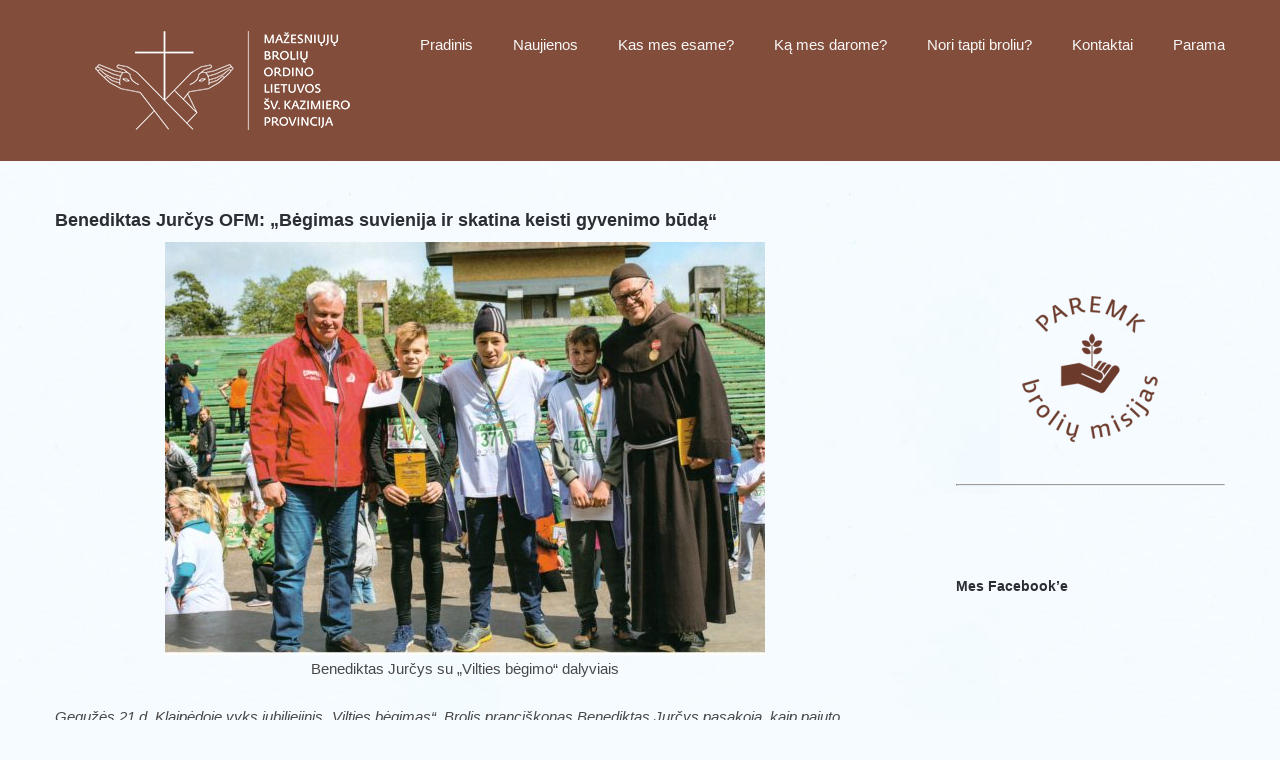

--- FILE ---
content_type: text/html; charset=UTF-8
request_url: http://ofm.lt/2017/04/27/benediktas-jurcys-ofm-begimas-suvienija-ir-skatina-keisti-gyvenimo-buda/
body_size: 19593
content:
<!DOCTYPE html>
<html class="avada-html-layout-wide avada-html-header-position-top" lang="lt-LT" prefix="og: http://ogp.me/ns# fb: http://ogp.me/ns/fb#">
<head>
	<meta http-equiv="X-UA-Compatible" content="IE=edge" />
	<meta http-equiv="Content-Type" content="text/html; charset=utf-8"/>
	<meta name="viewport" content="width=device-width, initial-scale=1" />
	<title>Benediktas Jurčys OFM: „Bėgimas suvienija ir skatina keisti gyvenimo būdą“ &#8211; Mažesniųjų brolių ordinas</title>
<meta name='robots' content='max-image-preview:large' />
	<style>img:is([sizes="auto" i], [sizes^="auto," i]) { contain-intrinsic-size: 3000px 1500px }</style>
	<link rel="alternate" type="application/rss+xml" title="Mažesniųjų brolių ordinas &raquo; Įrašų RSS srautas" href="http://ofm.lt/feed/" />
		
		
		
				
		<meta property="og:title" content="Benediktas Jurčys OFM: „Bėgimas suvienija ir skatina keisti gyvenimo būdą“"/>
		<meta property="og:type" content="article"/>
		<meta property="og:url" content="http://ofm.lt/2017/04/27/benediktas-jurcys-ofm-begimas-suvienija-ir-skatina-keisti-gyvenimo-buda/"/>
		<meta property="og:site_name" content="Mažesniųjų brolių ordinas"/>
		<meta property="og:description" content="Benediktas Jurčys su „Vilties bėgimo“ dalyviais 

Gegužės 21 d. Klaipėdoje vyks jubiliejinis „Vilties bėgimas“. Brolis pranciškonas Benediktas Jurčys pasakoja, kaip pajuto pašaukimą dirbti su onkologiniais ligoniais, kodėl solidarumo renginiui prieš dešimt metų pasirinko būtent bėgimo formą ir kokios šiemet yra „Vilties bėgimo“ naujovės. Registruotis į bėgimą galima puslapyje"/>

									<meta property="og:image" content="http://ofm.lt/wp-content/uploads/2017/04/Benediktas-Jurčys-„Vilties-bėgime“2_102.jpg"/>
							<script type="text/javascript">
/* <![CDATA[ */
window._wpemojiSettings = {"baseUrl":"https:\/\/s.w.org\/images\/core\/emoji\/16.0.1\/72x72\/","ext":".png","svgUrl":"https:\/\/s.w.org\/images\/core\/emoji\/16.0.1\/svg\/","svgExt":".svg","source":{"concatemoji":"http:\/\/ofm.lt\/wp-includes\/js\/wp-emoji-release.min.js"}};
/*! This file is auto-generated */
!function(s,n){var o,i,e;function c(e){try{var t={supportTests:e,timestamp:(new Date).valueOf()};sessionStorage.setItem(o,JSON.stringify(t))}catch(e){}}function p(e,t,n){e.clearRect(0,0,e.canvas.width,e.canvas.height),e.fillText(t,0,0);var t=new Uint32Array(e.getImageData(0,0,e.canvas.width,e.canvas.height).data),a=(e.clearRect(0,0,e.canvas.width,e.canvas.height),e.fillText(n,0,0),new Uint32Array(e.getImageData(0,0,e.canvas.width,e.canvas.height).data));return t.every(function(e,t){return e===a[t]})}function u(e,t){e.clearRect(0,0,e.canvas.width,e.canvas.height),e.fillText(t,0,0);for(var n=e.getImageData(16,16,1,1),a=0;a<n.data.length;a++)if(0!==n.data[a])return!1;return!0}function f(e,t,n,a){switch(t){case"flag":return n(e,"\ud83c\udff3\ufe0f\u200d\u26a7\ufe0f","\ud83c\udff3\ufe0f\u200b\u26a7\ufe0f")?!1:!n(e,"\ud83c\udde8\ud83c\uddf6","\ud83c\udde8\u200b\ud83c\uddf6")&&!n(e,"\ud83c\udff4\udb40\udc67\udb40\udc62\udb40\udc65\udb40\udc6e\udb40\udc67\udb40\udc7f","\ud83c\udff4\u200b\udb40\udc67\u200b\udb40\udc62\u200b\udb40\udc65\u200b\udb40\udc6e\u200b\udb40\udc67\u200b\udb40\udc7f");case"emoji":return!a(e,"\ud83e\udedf")}return!1}function g(e,t,n,a){var r="undefined"!=typeof WorkerGlobalScope&&self instanceof WorkerGlobalScope?new OffscreenCanvas(300,150):s.createElement("canvas"),o=r.getContext("2d",{willReadFrequently:!0}),i=(o.textBaseline="top",o.font="600 32px Arial",{});return e.forEach(function(e){i[e]=t(o,e,n,a)}),i}function t(e){var t=s.createElement("script");t.src=e,t.defer=!0,s.head.appendChild(t)}"undefined"!=typeof Promise&&(o="wpEmojiSettingsSupports",i=["flag","emoji"],n.supports={everything:!0,everythingExceptFlag:!0},e=new Promise(function(e){s.addEventListener("DOMContentLoaded",e,{once:!0})}),new Promise(function(t){var n=function(){try{var e=JSON.parse(sessionStorage.getItem(o));if("object"==typeof e&&"number"==typeof e.timestamp&&(new Date).valueOf()<e.timestamp+604800&&"object"==typeof e.supportTests)return e.supportTests}catch(e){}return null}();if(!n){if("undefined"!=typeof Worker&&"undefined"!=typeof OffscreenCanvas&&"undefined"!=typeof URL&&URL.createObjectURL&&"undefined"!=typeof Blob)try{var e="postMessage("+g.toString()+"("+[JSON.stringify(i),f.toString(),p.toString(),u.toString()].join(",")+"));",a=new Blob([e],{type:"text/javascript"}),r=new Worker(URL.createObjectURL(a),{name:"wpTestEmojiSupports"});return void(r.onmessage=function(e){c(n=e.data),r.terminate(),t(n)})}catch(e){}c(n=g(i,f,p,u))}t(n)}).then(function(e){for(var t in e)n.supports[t]=e[t],n.supports.everything=n.supports.everything&&n.supports[t],"flag"!==t&&(n.supports.everythingExceptFlag=n.supports.everythingExceptFlag&&n.supports[t]);n.supports.everythingExceptFlag=n.supports.everythingExceptFlag&&!n.supports.flag,n.DOMReady=!1,n.readyCallback=function(){n.DOMReady=!0}}).then(function(){return e}).then(function(){var e;n.supports.everything||(n.readyCallback(),(e=n.source||{}).concatemoji?t(e.concatemoji):e.wpemoji&&e.twemoji&&(t(e.twemoji),t(e.wpemoji)))}))}((window,document),window._wpemojiSettings);
/* ]]> */
</script>
<style id='wp-emoji-styles-inline-css' type='text/css'>

	img.wp-smiley, img.emoji {
		display: inline !important;
		border: none !important;
		box-shadow: none !important;
		height: 1em !important;
		width: 1em !important;
		margin: 0 0.07em !important;
		vertical-align: -0.1em !important;
		background: none !important;
		padding: 0 !important;
	}
</style>
<style id='pdfemb-pdf-embedder-viewer-style-inline-css' type='text/css'>
.wp-block-pdfemb-pdf-embedder-viewer{max-width:none}

</style>
<link rel='stylesheet' id='mc4wp-form-themes-css' href='http://ofm.lt/wp-content/plugins/mailchimp-for-wp/assets/css/form-themes.css' type='text/css' media='all' />
<link rel='stylesheet' id='avada-parent-stylesheet-css' href='http://ofm.lt/wp-content/themes/Avada/style.css' type='text/css' media='all' />
<link rel='stylesheet' id='fusion-dynamic-css-css' href='http://ofm.lt/wp-content/uploads/fusion-styles/22917611b793a36527fff6ecccb21f23.min.css' type='text/css' media='all' />
<script type="text/javascript" src="http://ofm.lt/wp-includes/js/jquery/jquery.min.js" id="jquery-core-js"></script>
<script type="text/javascript" src="http://ofm.lt/wp-includes/js/jquery/jquery-migrate.min.js" id="jquery-migrate-js"></script>
<script type="text/javascript" src="http://ofm.lt/wp-content/plugins/revslider/public/assets/js/jquery.themepunch.tools.min.js" id="tp-tools-js"></script>
<script type="text/javascript" src="http://ofm.lt/wp-content/plugins/revslider/public/assets/js/jquery.themepunch.revolution.min.js" id="revmin-js"></script>
<link rel="https://api.w.org/" href="http://ofm.lt/wp-json/" /><link rel="alternate" title="JSON" type="application/json" href="http://ofm.lt/wp-json/wp/v2/posts/19575" /><link rel="EditURI" type="application/rsd+xml" title="RSD" href="http://ofm.lt/xmlrpc.php?rsd" />
<meta name="generator" content="WordPress 6.8.3" />
<link rel="canonical" href="http://ofm.lt/2017/04/27/benediktas-jurcys-ofm-begimas-suvienija-ir-skatina-keisti-gyvenimo-buda/" />
<link rel='shortlink' href='http://ofm.lt/?p=19575' />
<link rel="alternate" title="oEmbed (JSON)" type="application/json+oembed" href="http://ofm.lt/wp-json/oembed/1.0/embed?url=http%3A%2F%2Fofm.lt%2F2017%2F04%2F27%2Fbenediktas-jurcys-ofm-begimas-suvienija-ir-skatina-keisti-gyvenimo-buda%2F" />
<link rel="alternate" title="oEmbed (XML)" type="text/xml+oembed" href="http://ofm.lt/wp-json/oembed/1.0/embed?url=http%3A%2F%2Fofm.lt%2F2017%2F04%2F27%2Fbenediktas-jurcys-ofm-begimas-suvienija-ir-skatina-keisti-gyvenimo-buda%2F&#038;format=xml" />
<style type="text/css" id="css-fb-visibility">@media screen and (max-width: 640px){.fusion-no-small-visibility{display:none !important;}body .sm-text-align-center{text-align:center !important;}body .sm-text-align-left{text-align:left !important;}body .sm-text-align-right{text-align:right !important;}body .sm-flex-align-center{justify-content:center !important;}body .sm-flex-align-flex-start{justify-content:flex-start !important;}body .sm-flex-align-flex-end{justify-content:flex-end !important;}body .sm-mx-auto{margin-left:auto !important;margin-right:auto !important;}body .sm-ml-auto{margin-left:auto !important;}body .sm-mr-auto{margin-right:auto !important;}body .fusion-absolute-position-small{position:absolute;top:auto;width:100%;}.awb-sticky.awb-sticky-small{ position: sticky; top: var(--awb-sticky-offset,0); }}@media screen and (min-width: 641px) and (max-width: 1024px){.fusion-no-medium-visibility{display:none !important;}body .md-text-align-center{text-align:center !important;}body .md-text-align-left{text-align:left !important;}body .md-text-align-right{text-align:right !important;}body .md-flex-align-center{justify-content:center !important;}body .md-flex-align-flex-start{justify-content:flex-start !important;}body .md-flex-align-flex-end{justify-content:flex-end !important;}body .md-mx-auto{margin-left:auto !important;margin-right:auto !important;}body .md-ml-auto{margin-left:auto !important;}body .md-mr-auto{margin-right:auto !important;}body .fusion-absolute-position-medium{position:absolute;top:auto;width:100%;}.awb-sticky.awb-sticky-medium{ position: sticky; top: var(--awb-sticky-offset,0); }}@media screen and (min-width: 1025px){.fusion-no-large-visibility{display:none !important;}body .lg-text-align-center{text-align:center !important;}body .lg-text-align-left{text-align:left !important;}body .lg-text-align-right{text-align:right !important;}body .lg-flex-align-center{justify-content:center !important;}body .lg-flex-align-flex-start{justify-content:flex-start !important;}body .lg-flex-align-flex-end{justify-content:flex-end !important;}body .lg-mx-auto{margin-left:auto !important;margin-right:auto !important;}body .lg-ml-auto{margin-left:auto !important;}body .lg-mr-auto{margin-right:auto !important;}body .fusion-absolute-position-large{position:absolute;top:auto;width:100%;}.awb-sticky.awb-sticky-large{ position: sticky; top: var(--awb-sticky-offset,0); }}</style><meta name="generator" content="Powered by Slider Revolution 5.4.8.1 - responsive, Mobile-Friendly Slider Plugin for WordPress with comfortable drag and drop interface." />
<script type="text/javascript">function setREVStartSize(e){									
						try{ e.c=jQuery(e.c);var i=jQuery(window).width(),t=9999,r=0,n=0,l=0,f=0,s=0,h=0;
							if(e.responsiveLevels&&(jQuery.each(e.responsiveLevels,function(e,f){f>i&&(t=r=f,l=e),i>f&&f>r&&(r=f,n=e)}),t>r&&(l=n)),f=e.gridheight[l]||e.gridheight[0]||e.gridheight,s=e.gridwidth[l]||e.gridwidth[0]||e.gridwidth,h=i/s,h=h>1?1:h,f=Math.round(h*f),"fullscreen"==e.sliderLayout){var u=(e.c.width(),jQuery(window).height());if(void 0!=e.fullScreenOffsetContainer){var c=e.fullScreenOffsetContainer.split(",");if (c) jQuery.each(c,function(e,i){u=jQuery(i).length>0?u-jQuery(i).outerHeight(!0):u}),e.fullScreenOffset.split("%").length>1&&void 0!=e.fullScreenOffset&&e.fullScreenOffset.length>0?u-=jQuery(window).height()*parseInt(e.fullScreenOffset,0)/100:void 0!=e.fullScreenOffset&&e.fullScreenOffset.length>0&&(u-=parseInt(e.fullScreenOffset,0))}f=u}else void 0!=e.minHeight&&f<e.minHeight&&(f=e.minHeight);e.c.closest(".rev_slider_wrapper").css({height:f})					
						}catch(d){console.log("Failure at Presize of Slider:"+d)}						
					};</script>
		<style type="text/css" id="wp-custom-css">
			/*
You can add your own CSS here.

Click the help icon above to learn more.
*/
		</style>
				<script type="text/javascript">
			var doc = document.documentElement;
			doc.setAttribute( 'data-useragent', navigator.userAgent );
		</script>
		
	</head>

<body class="wp-singular post-template-default single single-post postid-19575 single-format-standard wp-theme-Avada wp-child-theme-Avada-Child-Theme has-sidebar fusion-image-hovers fusion-pagination-sizing fusion-button_type-flat fusion-button_span-no fusion-button_gradient-linear avada-image-rollover-circle-yes avada-image-rollover-no fusion-body ltr fusion-sticky-header no-tablet-sticky-header no-mobile-slidingbar avada-has-rev-slider-styles fusion-disable-outline fusion-sub-menu-fade mobile-logo-pos-left layout-wide-mode avada-has-boxed-modal-shadow-none layout-scroll-offset-full avada-has-zero-margin-offset-top fusion-top-header menu-text-align-left mobile-menu-design-modern fusion-hide-pagination-text fusion-header-layout-v1 avada-responsive avada-footer-fx-none avada-menu-highlight-style-bar fusion-search-form-classic fusion-main-menu-search-overlay fusion-avatar-square avada-sticky-shrinkage avada-dropdown-styles avada-blog-layout-medium avada-blog-archive-layout-medium avada-header-shadow-no avada-menu-icon-position-left avada-has-megamenu-shadow avada-has-pagetitle-100-width avada-has-pagetitle-bg-full avada-has-titlebar-hide avada-has-pagination-padding avada-flyout-menu-direction-fade avada-ec-views-v1" data-awb-post-id="19575">
		<a class="skip-link screen-reader-text" href="#content">Skip to content</a>

	<div id="boxed-wrapper">
		
		<div id="wrapper" class="fusion-wrapper">
			<div id="home" style="position:relative;top:-1px;"></div>
							
					
			<header class="fusion-header-wrapper">
				<div class="fusion-header-v1 fusion-logo-alignment fusion-logo-left fusion-sticky-menu- fusion-sticky-logo-1 fusion-mobile-logo-  fusion-mobile-menu-design-modern">
					<div class="fusion-header-sticky-height"></div>
<div class="fusion-header">
	<div class="fusion-row">
					<div class="fusion-logo" data-margin-top="31px" data-margin-bottom="31px" data-margin-left="0px" data-margin-right="0px">
			<a class="fusion-logo-link"  href="http://ofm.lt/" >

						<!-- standard logo -->
			<img src="http://ofm.lt/wp-content/uploads/2016/12/OFM-logo-2-335x99.png" srcset="http://ofm.lt/wp-content/uploads/2016/12/OFM-logo-2-335x99.png 1x, http://ofm.lt/wp-content/uploads/2016/12/OFM-logo-2-RET.png 2x" width="335" height="99" style="max-height:99px;height:auto;" alt="Mažesniųjų brolių ordinas Logo" data-retina_logo_url="http://ofm.lt/wp-content/uploads/2016/12/OFM-logo-2-RET.png" class="fusion-standard-logo" />

			
											<!-- sticky header logo -->
				<img src="http://ofm.lt/wp-content/uploads/2016/12/OFM-Logo-M.png" srcset="http://ofm.lt/wp-content/uploads/2016/12/OFM-Logo-M.png 1x" width="90" height="71" alt="Mažesniųjų brolių ordinas Logo" data-retina_logo_url="" class="fusion-sticky-logo" />
					</a>
		</div>		<nav class="fusion-main-menu" aria-label="Main Menu"><div class="fusion-overlay-search">		<form role="search" class="searchform fusion-search-form  fusion-search-form-classic" method="get" action="http://ofm.lt/">
			<div class="fusion-search-form-content">

				
				<div class="fusion-search-field search-field">
					<label><span class="screen-reader-text">Search for:</span>
													<input type="search" value="" name="s" class="s" placeholder="Search..." required aria-required="true" aria-label="Search..."/>
											</label>
				</div>
				<div class="fusion-search-button search-button">
					<input type="submit" class="fusion-search-submit searchsubmit" aria-label="Search" value="&#xf002;" />
									</div>

				
			</div>


			
		</form>
		<div class="fusion-search-spacer"></div><a href="#" role="button" aria-label="Close Search" class="fusion-close-search"></a></div><ul id="menu-meniu-lt" class="fusion-menu"><li  id="menu-item-18480"  class="menu-item menu-item-type-post_type menu-item-object-page menu-item-home menu-item-18480"  data-item-id="18480"><a  href="http://ofm.lt/" class="fusion-bar-highlight"><span class="menu-text">Pradinis</span></a></li><li  id="menu-item-18481"  class="menu-item menu-item-type-post_type menu-item-object-page current_page_parent menu-item-18481"  data-item-id="18481"><a  href="http://ofm.lt/naujienos/" class="fusion-bar-highlight"><span class="menu-text">Naujienos</span></a></li><li  id="menu-item-18992"  class="menu-item menu-item-type-custom menu-item-object-custom menu-item-has-children menu-item-18992 fusion-dropdown-menu"  data-item-id="18992"><a  href="#" class="fusion-bar-highlight"><span class="menu-text">Kas mes esame?</span></a><ul class="sub-menu"><li  id="menu-item-18983"  class="menu-item menu-item-type-post_type menu-item-object-page menu-item-18983 fusion-dropdown-submenu" ><a  href="http://ofm.lt/kas-mes-esame/ordinas-meniu/" class="fusion-bar-highlight"><span>Ordinas</span></a></li><li  id="menu-item-18990"  class="menu-item menu-item-type-post_type menu-item-object-page menu-item-18990 fusion-dropdown-submenu" ><a  href="http://ofm.lt/kas-mes-esame/provincija-meniu/" class="fusion-bar-highlight"><span>Provincija</span></a></li><li  id="menu-item-18909"  class="menu-item menu-item-type-post_type menu-item-object-page menu-item-18909 fusion-dropdown-submenu" ><a  href="http://ofm.lt/kas-mes-esame/brolijos/" class="fusion-bar-highlight"><span>Brolijos</span></a></li><li  id="menu-item-19162"  class="menu-item menu-item-type-post_type menu-item-object-page menu-item-19162 fusion-dropdown-submenu" ><a  href="http://ofm.lt/kas-mes-esame/pranciskonai-vyskupai/" class="fusion-bar-highlight"><span>Pranciškonai vyskupai</span></a></li><li  id="menu-item-18941"  class="menu-item menu-item-type-post_type menu-item-object-page menu-item-18941 fusion-dropdown-submenu" ><a  href="http://ofm.lt/kas-mes-esame/pranciskoniskoji-seima/" class="fusion-bar-highlight"><span>Pranciškoniškoji šeima</span></a></li><li  id="menu-item-18774"  class="menu-item menu-item-type-post_type menu-item-object-page menu-item-18774 fusion-dropdown-submenu" ><a  href="http://ofm.lt/kas-mes-esame/dvasingumas/" class="fusion-bar-highlight"><span>Dvasingumas</span></a></li></ul></li><li  id="menu-item-18009"  class="menu-item menu-item-type-post_type menu-item-object-page menu-item-18009"  data-item-id="18009"><a  href="http://ofm.lt/ka-mes-darome/" class="fusion-bar-highlight"><span class="menu-text">Ką mes darome?</span></a></li><li  id="menu-item-18482"  class="menu-item menu-item-type-post_type menu-item-object-page menu-item-18482"  data-item-id="18482"><a  href="http://ofm.lt/nori-tapti-broliu/" class="fusion-bar-highlight"><span class="menu-text">Nori tapti broliu?</span></a></li><li  id="menu-item-18008"  class="menu-item menu-item-type-post_type menu-item-object-page menu-item-18008"  data-item-id="18008"><a  href="http://ofm.lt/kontaktai/" class="fusion-bar-highlight"><span class="menu-text">Kontaktai</span></a></li><li  id="menu-item-22885"  class="menu-item menu-item-type-post_type menu-item-object-page menu-item-22885"  data-item-id="22885"><a  href="http://ofm.lt/parama-2/" class="fusion-bar-highlight"><span class="menu-text">Parama</span></a></li></ul></nav>	<div class="fusion-mobile-menu-icons">
							<a href="#" class="fusion-icon awb-icon-bars" aria-label="Toggle mobile menu" aria-expanded="false"></a>
		
		
		
			</div>

<nav class="fusion-mobile-nav-holder fusion-mobile-menu-text-align-left" aria-label="Main Menu Mobile"></nav>

					</div>
</div>
				</div>
				<div class="fusion-clearfix"></div>
			</header>
								
							<div id="sliders-container" class="fusion-slider-visibility">
					</div>
				
					
							
			
						<main id="main" class="clearfix ">
				<div class="fusion-row" style="">

<section id="content" style="float: left;">
	
					<article id="post-19575" class="post post-19575 type-post status-publish format-standard has-post-thumbnail hentry category-naujienos">
																		<h1 class="entry-title fusion-post-title">Benediktas Jurčys OFM: „Bėgimas suvienija ir skatina keisti gyvenimo būdą“</h1>							
									
						<div class="post-content">
				<div id="attachment_19576" style="width: 610px" class="wp-caption aligncenter"><img fetchpriority="high" decoding="async" aria-describedby="caption-attachment-19576" class="wp-image-19576" src="http://ofm.lt/wp-content/uploads/2017/04/Benediktas-Jurčys-„Vilties-bėgime“2_102-300x207.jpg" alt="" width="600" height="413" srcset="http://ofm.lt/wp-content/uploads/2017/04/Benediktas-Jurčys-„Vilties-bėgime“2_102-200x138.jpg 200w, http://ofm.lt/wp-content/uploads/2017/04/Benediktas-Jurčys-„Vilties-bėgime“2_102-300x207.jpg 300w, http://ofm.lt/wp-content/uploads/2017/04/Benediktas-Jurčys-„Vilties-bėgime“2_102-400x275.jpg 400w, http://ofm.lt/wp-content/uploads/2017/04/Benediktas-Jurčys-„Vilties-bėgime“2_102-600x413.jpg 600w, http://ofm.lt/wp-content/uploads/2017/04/Benediktas-Jurčys-„Vilties-bėgime“2_102-768x529.jpg 768w, http://ofm.lt/wp-content/uploads/2017/04/Benediktas-Jurčys-„Vilties-bėgime“2_102-800x551.jpg 800w, http://ofm.lt/wp-content/uploads/2017/04/Benediktas-Jurčys-„Vilties-bėgime“2_102-1024x705.jpg 1024w, http://ofm.lt/wp-content/uploads/2017/04/Benediktas-Jurčys-„Vilties-bėgime“2_102-1200x826.jpg 1200w" sizes="(max-width: 600px) 100vw, 600px" /><p id="caption-attachment-19576" class="wp-caption-text">Benediktas Jurčys su „Vilties bėgimo“ dalyviais</p></div>
<p><em>Gegužės 21 d. Klaipėdoje vyks jubiliejinis „Vilties bėgimas“. Brolis pranciškonas Benediktas Jurčys pasakoja, kaip pajuto pašaukimą dirbti su onkologiniais ligoniais, kodėl solidarumo renginiui prieš dešimt metų pasirinko būtent bėgimo formą ir kokios šiemet yra „Vilties bėgimo“ naujovės. Registruotis į bėgimą galima puslapyje www.viltiesbegimas.lt. </em></p>
<p><strong>Šiemet jau dešimtą kartą vyks „Vilties bėgimas“, skirtas parodyti solidarumą su onkologiniais ligoniais ir paremti Šv. Pranciškaus onkologijos centrą. Tačiau, regis, sąlytį su šią ligą kenčiančiais žmonėmis turėjote dar seminarijos laikais? Kaip pajutote pašaukimą rūpintis būtent onkologine liga sergančiais žmonėmis?</strong></p>
<p>Turėčiau mintimis sugrįžti į laikus, kai dar buvau moksleivis Klaipėdoje. Mano teta dirbo onkologijos dispanseryje, kuriame dažnai lankydavausi, nes labai mylėjau mamos seserį. Kartą mano teta, lyg norėdama pasigirti, savo draugėms pasakė: „Jis bus geras gydytojas.“ O viena iš ten esančių slaugių į mane pažiūrėjo ir atsakė: „Geriau jis tebūna geras kunigas, taip labiau mums padės.“ Šis sakinys giliai įstrigo į mano širdį.</p>
<p>Atrasti drąsos dirbti su onkologiniais ligoniais padėjo ir misionierystės patirtis vidurinėje Azijoje. Tuo metu Afganistane vyko karas, ir praktiškai kiekvieną savaitę, o kartais net po du ar tris kartus per savaitę nueidavau į ligoninę aplankyti karo lauke sužeistų kareivių. Karas skaudžiai juos nubaudė ne vien žaizdomis, bet kai kuriems buvo net nukirstos rankos, kad daugiau niekada nepakeltų ginklo. Pamenu, kaip pradžioje man buvo sunku įveikti tą barjerą. Tuometinės ligoninės nė iš tolo nepriminė dabartinių gydymo įstaigų. Ten įeidavau kaip į kapo rūsį – kraujas, smarvė. Tad pradėdamas dirbti su onkologiniais ligoniais jau buvau gerokai drąsesnis.</p>
<p>Kadangi jaunystėje studijavau tiksliuosius mokslus – fiziką, matematiką – vieną vakarą pasiėmiau popieriaus lapą ir ėmiau žymėtis Statistikos departamento nurodomą ligų statistiką. Sergančiųjų širdies ir kraujagyslių ligomis – daugiau nei 100 tūkstančių. Onkologinių ligonių – daugiau nei 100 tūkstančių. Sergančiųjų cukriniu diabetu – apie 60 tūkstančių. Viską sudėjęs pradėjau šaukti iš sielvarto ir supratau, kad turiu pašvęsti savo gyvenimą onkologiniams ligoniams ir jų artimiesiems. Pradžioje ne visi mane palaikė ir suprato, bet aš tikėjau šia misija ir dabar matau, kad šiandien mūsų darbas su onkologiniais ligoniais yra naujoji evangelizacija. Tai yra naujas būdas skelbti Evangeliją.</p>
<p>Šiuo metu jau esame užmetę didelį tinklą, ir labai daug žmonių per tą ligą sugrįžta prie Dievo. Ligos pradžioje jie keikė Dievą, kodėl būtent juos ištiko ši bėda, o dabar, po keleto metų sunkios dvasinės kelionės, žmonės jau dėkoja Dievui, kad susirgo šia liga ir per ją pamatė naujas gyvenimo prasmes.</p>
<p><strong><img decoding="async" class="wp-image-19577 aligncenter" src="http://ofm.lt/wp-content/uploads/2017/04/Benediktas-Jurčys-„Vilties-bėgime“_22-300x241.jpg" alt="" width="600" height="481" srcset="http://ofm.lt/wp-content/uploads/2017/04/Benediktas-Jurčys-„Vilties-bėgime“_22-177x142.jpg 177w, http://ofm.lt/wp-content/uploads/2017/04/Benediktas-Jurčys-„Vilties-bėgime“_22-200x160.jpg 200w, http://ofm.lt/wp-content/uploads/2017/04/Benediktas-Jurčys-„Vilties-bėgime“_22-300x241.jpg 300w, http://ofm.lt/wp-content/uploads/2017/04/Benediktas-Jurčys-„Vilties-bėgime“_22-400x321.jpg 400w, http://ofm.lt/wp-content/uploads/2017/04/Benediktas-Jurčys-„Vilties-bėgime“_22-600x481.jpg 600w, http://ofm.lt/wp-content/uploads/2017/04/Benediktas-Jurčys-„Vilties-bėgime“_22-768x616.jpg 768w, http://ofm.lt/wp-content/uploads/2017/04/Benediktas-Jurčys-„Vilties-bėgime“_22-800x642.jpg 800w, http://ofm.lt/wp-content/uploads/2017/04/Benediktas-Jurčys-„Vilties-bėgime“_22-1024x821.jpg 1024w, http://ofm.lt/wp-content/uploads/2017/04/Benediktas-Jurčys-„Vilties-bėgime“_22-1200x963.jpg 1200w" sizes="(max-width: 600px) 100vw, 600px" /></strong></p>
<p><strong>Susidūrę su sunkia liga, žmonės pradeda kelti egzistencinius klausimus, išbandomas ir santykis su Dievu. Ką atsakote žmonėms apie ligos prasmę ir kodėl Viešpats vienus ligonius išgydo, o kitus pasišaukia į amžinybę?</strong></p>
<p>Dažnai mes patys išprovokuojame ligą. Kalbant apie onkologinius susirgimus, per dvidešimt metų įsitikinau, kad tai yra vienintelė liga, kurią galima atitolinti ar net išvengti, jeigu gyvensime padorų, teisingą ir sveiką gyvenimą.</p>
<p>Pirmiausia turime įsivertinti tarpasmeninius santykius – apmąstyti savo santykį su Dievu, su savimi pačiu, su kitais žmonėmis ir su kūrinija. Tai yra keturios esminės žmogaus santykių kryptys. Daugelio ligonių šie keturi santykiai yra sutrikę, susilpnėję. Vertindami santykius su Dievu, savimi ar kitais žmonėmis, ligoniai dažnai duoda labai silpną balą.</p>
<p>Tiesa, kad suserga ir tikintys, ir netikintys Dievą žmonės. Tačiau įsigilinus išsamiau ir pradėjus save analizuoti iš esmės išryškėja, kad žmogus turi daug psichologinių problemų.</p>
<p><strong>Žinia apie onkologinę ligą susargdina ne tik patį žmogų, bet ir jo artimuosius, nežinančius, kaip elgtis ir palaikyti mylimą žmogų. Ką galėtumėte jiems patarti iš ilgametės darbo su ligoniais ir jų artimaisiais patirties?</strong></p>
<p>Visur reikalingas nuoširdumas. Negalima apsimetinėti, lyg nieko nebūtų įvykę, reikia priimti realybę ir padėti artimam žmogui. O kaip padėti, jau priklauso nuo kiekvieno individualaus atvejo. Nėra jokios universalios formulės, bet svarbiausia nepalikti žmogaus vieno. Dabar tarpasmeniniai santykiai yra tokie pašliję, kad kartais žmona net vengia pasakyti vyrui apie nustatytą ligą bijodama, kad vyras ją paliks.</p>
<p>Padariniai yra žiaurūs, nes, susirgus vienam žmogui, suserga ir artimieji, visa giminė. Įsivaizduokite, jeigu Lietuvoje apie 120 tūkst. žmonių yra onkologinės ligos įskaitoje, tai reiškia, kad kenčia 120 tūkst. šeimų. Turime ieškoti metodologijų ir priemonių, kaip jiems padėti. Dėl to ir ėmėmės statyti Šv. Pranciškaus onkologijos centrą, ir kasmet keli tūkstančiai žmonių gauna psichologinę bei dvasinę pagalbą ir grįžta į gyvenimą sveiki su gerais prisiminimais ir padėka Dievui.</p>
<p><strong>Paprastai katalikiškos organizacijos ir judėjimai organizuoja rekolekcijas, stovyklas, konferencijas, o kunigai teikia Ligonių sakramentą ir aukoja šv. Mišias. Jūs tuo tarpu pasirinkote netradicinę renginio formą – bėgimą. Kodėl solidarumo renginiui buvo pasirinkta būtent ši forma?</strong></p>
<p>Pirmą kartą panašų bėgimą pamačiau Jungtinėse Amerikos Valstijose. Ten vyko Niujorko maratonas, kuriame dalyvavo apie 100 tūkst. bėgikų. Sužinojau, kad jie aukoja didžiulius pinigus dalyvio mokesčiui (nuo poros šimtų iki poros tūkstančių dolerių), kurie vėliau skiriami nevyriausybinių organizacijų vykdomai karitatyvinei veiklai paremti.</p>
<p>Tada pagalvojau, kad mums taip pat reikia pasirinkti bėgimą, nes, norint būti sveikam, reikia sportuoti. Pavyzdžiui, jeigu pakviečiu žmogų dalyvauti bėgime, įveikti 10 km distanciją, tai jis stengsis kiekvieną savaitę po du ar tris kartus pabėgioti, nustos vartoti alkoholį, rūkyti, pradės reguliuoti mitybą. Trumpai tariant, bėgimas padeda reorganizuoti paties žmogaus gyvenimą.</p>
<p>Kai matau bėgančius tūkstančius žmonių, žinau, kad jie visi tvarko savo gyvenimo būdą. Jau nuo pat pirmojo „Vilties bėgimo“ atsisakėme alkoholio kompanijų reklamų, po šventės nesimėto jokie alaus ar kitų svaigiųjų gėrimų buteliai. Jau dešimt metų visi „Vilties renginiai“ skatina sveiką gyvenimo būdą ir vyksta be jokio alkoholio. Tad bėgimas sutelkia labai daug žmonių ir skatina sveiką gyvenseną. „Vilties bėgime“ kiekvienas žmogus gali pasirinkti distanciją pagal savo pajėgumą.</p>
<p><strong>Viskas prasidėjo nuo „Vilties bėgimo“, o dabar išaugo į daugelį „Vilties miesto“ renginių. Papasakokite, kaip prie vilties iniciatyvų prisijungė kitos organizacijos bei kitų negalių turintys žmonės.</strong></p>
<p>Kadangi Klaipėdoje „Vilties bėgimas“ jau yra reitinguojamas kaip trečias pagal populiarumą miesto renginys, žmonės iš įvairių organizacijų pradėjo prašyti padėti jiems suorganizuoti šventę. Taip ėmė daugėti „Vilties renginių“. Šie renginiai tampa proga kalbėti, pavyzdžiui, apie autistų vaikų gyvenimo prasmę. Kodėl jie atsiranda, kodėl mes turime jais rūpintis? Buvo laikai, kai sovietai ir naciai juos naikindavo „valydami“ visuomenę. Aš organizuoju renginį „Vilties žvilgsniu“ ne tiek dėl pačių vaikų autistų, kiek dėl sveikosios visuomenės dalies. Noriu, kad ta sveikoji visuomenės dalis suprastų, jog ji taip pat serga, o tie vaikai padeda jiems sveikti, kelti klausimus, kodėl aš negaliu jų priimti, nepajėgiu jų apkabinti, kodėl niekinamai žvelgiu į juos. Noriu padėti sveikiesiems priimti kitokius žmones, turinčius judėjimo negalią ir kitų sutrikimų.</p>
<p>Pavyzdžiui, mūsų bičiulis Augustas Navickas, turintis judėjimo negalią, neseniai dalyvavo parolimpinėse žaidynėse. Mes juo didžiuojamės ir norime padrąsinti jo likimo brolius, kurie taip pat sėdi vežimėlyje ir dar nedrįsta išeiti į viešumą. Pastatėme teniso kortus ir įsigijome vežimėlius, kad judėjimo negalią turintys žmonės galėtų sportuoti, žaisti lauko tenisą. Užuot sėdėję prie televizoriaus, dabar jie treniruojasi, bendrauja.</p>
<p><strong>Ar šiemet „Vilties bėgime“ bus kokių nors naujovių ar ypatingų svečių?</strong></p>
<p>Pagrindinė šių metų naujovė yra „Vilties maratono“ distancija. Bėgikai startuos nuo Palangos bažnyčios ir bėgs į Klaipėdą. Džiaugiuosi, kad šią ilgąją maratono trasą bėgs ir mūsų brolis pranciškonas Evaldas Darulis. „Vilties bėgime“ dalyvaus svečių iš Italijos ir Prancūzijos. Nors Lietuvoje gyventojų nuolat mažėja, „Vilties bėgimo“ dalyvių skaičius kasmet auga.</p>
<p><strong>Birželio mėnesį Toronte jau penktą kartą vyks alternatyvus „Vilties bėgimas“. Ar ši solidarumo iniciatyva ir toliau auga už Lietuvos ribų?</strong></p>
<p>Labai džiaugiuosi Toronto „Vilties bėgimu“ ir puikia jo organizatorių komanda su broliu pranciškonu Kazimieru Kasparavičiumi priešakyje. Žinau, kad šiemet „Vilties bėgimas“ taip pat vyks Ciuriche, kur susibūrė išeivijos lietuvių bendruomenė. „Vilties bėgimas“ taip pat yra vykęs Australijoje, Anglijoje. Juk onkologine liga suserga ne vien Lietuvoje, bet ir užsienyje gyvenantys lietuviai. Dalis jų atvyksta į Šv. Pranciškaus onkologijos centrą ir gauna čia dvasinę bei psichoterapinę pagalbą.<em> </em></p>
<p><em>Parengė Monika Midverytė OFS</em></p>
							</div>

												<span class="vcard rich-snippet-hidden"><span class="fn"><a href="http://ofm.lt/author/ofm-lt/" title="Autorius: OFM.LT" rel="author">OFM.LT</a></span></span><span class="updated rich-snippet-hidden">2017-04-28T08:16:40+02:00</span>																								<section class="related-posts single-related-posts">
					<div class="fusion-title fusion-title-size-two sep-single sep-solid" style="margin-top:0px;margin-bottom:30px;">
					<h2 class="title-heading-left" style="margin:0;">
						Related Posts					</h2>
					<span class="awb-title-spacer"></span>
					<div class="title-sep-container">
						<div class="title-sep sep-single sep-solid"></div>
					</div>
				</div>
				
	
	
	
					<div class="awb-carousel awb-swiper awb-swiper-carousel fusion-carousel-title-below-image" data-imagesize="fixed" data-metacontent="yes" data-autoplay="yes" data-touchscroll="no" data-columns="2" data-itemmargin="20px" data-itemwidth="180" data-scrollitems="1">
		<div class="swiper-wrapper">
																		<div class="swiper-slide">
					<div class="fusion-carousel-item-wrapper">
						<div  class="fusion-image-wrapper fusion-image-size-fixed" aria-haspopup="true">
							<a href="http://ofm.lt/2026/01/20/2026-ieji-sv-pranciskaus-asyziecio-tranzito-800-metu-jubiliejaus-minejimo-metai/" aria-label="2026 &#8211; ieji Šv. Pranciškaus Asyžiečio Tranzito 800 metų jubiliejaus minėjimo metai">
								<img src="http://ofm.lt/wp-content/uploads/2026/01/tranzitb-500x383.jpg" srcset="http://ofm.lt/wp-content/uploads/2026/01/tranzitb-500x383.jpg 1x, http://ofm.lt/wp-content/uploads/2026/01/tranzitb-500x383@2x.jpg 2x" width="500" height="383" alt="2026 &#8211; ieji Šv. Pranciškaus Asyžiečio Tranzito 800 metų jubiliejaus minėjimo metai" />
				</a>
							</div>
																				<h4 class="fusion-carousel-title">
								<a class="fusion-related-posts-title-link" href="http://ofm.lt/2026/01/20/2026-ieji-sv-pranciskaus-asyziecio-tranzito-800-metu-jubiliejaus-minejimo-metai/" target="_self" title="2026 &#8211; ieji Šv. Pranciškaus Asyžiečio Tranzito 800 metų jubiliejaus minėjimo metai">2026 &#8211; ieji Šv. Pranciškaus Asyžiečio Tranzito 800 metų jubiliejaus minėjimo metai</a>
							</h4>

							<div class="fusion-carousel-meta">
								
								<span class="fusion-date">20 sausio, 2026</span>

															</div><!-- fusion-carousel-meta -->
											</div><!-- fusion-carousel-item-wrapper -->
				</div>
															<div class="swiper-slide">
					<div class="fusion-carousel-item-wrapper">
						<div  class="fusion-image-wrapper fusion-image-size-fixed" aria-haspopup="true">
							<a href="http://ofm.lt/2026/01/20/sv-pranciskaus-asyziecio-relikviju-pagerbimas-2026-m/" aria-label="Šv. Pranciškaus Asyžiečio relikvijų pagerbimas 2026 m.">
								<img src="http://ofm.lt/wp-content/uploads/2026/01/pranca-500x383.jpg" srcset="http://ofm.lt/wp-content/uploads/2026/01/pranca-500x383.jpg 1x, http://ofm.lt/wp-content/uploads/2026/01/pranca-500x383@2x.jpg 2x" width="500" height="383" alt="Šv. Pranciškaus Asyžiečio relikvijų pagerbimas 2026 m." />
				</a>
							</div>
																				<h4 class="fusion-carousel-title">
								<a class="fusion-related-posts-title-link" href="http://ofm.lt/2026/01/20/sv-pranciskaus-asyziecio-relikviju-pagerbimas-2026-m/" target="_self" title="Šv. Pranciškaus Asyžiečio relikvijų pagerbimas 2026 m.">Šv. Pranciškaus Asyžiečio relikvijų pagerbimas 2026 m.</a>
							</h4>

							<div class="fusion-carousel-meta">
								
								<span class="fusion-date">20 sausio, 2026</span>

															</div><!-- fusion-carousel-meta -->
											</div><!-- fusion-carousel-item-wrapper -->
				</div>
															<div class="swiper-slide">
					<div class="fusion-carousel-item-wrapper">
						<div  class="fusion-image-wrapper fusion-image-size-fixed" aria-haspopup="true">
							<a href="http://ofm.lt/2026/01/20/ofs-lt-naujienos-kvieciame-klausytis-radijo-laidos-porciunkule-3/" aria-label="OFS LT naujienos: kviečiame klausytis radijo laidos &#8222;Porciunkulė&#8221;">
								<img src="http://ofm.lt/wp-content/uploads/2026/01/porc-500x383.jpg" srcset="http://ofm.lt/wp-content/uploads/2026/01/porc-500x383.jpg 1x, http://ofm.lt/wp-content/uploads/2026/01/porc-500x383@2x.jpg 2x" width="500" height="383" alt="OFS LT naujienos: kviečiame klausytis radijo laidos &#8222;Porciunkulė&#8221;" />
				</a>
							</div>
																				<h4 class="fusion-carousel-title">
								<a class="fusion-related-posts-title-link" href="http://ofm.lt/2026/01/20/ofs-lt-naujienos-kvieciame-klausytis-radijo-laidos-porciunkule-3/" target="_self" title="OFS LT naujienos: kviečiame klausytis radijo laidos &#8222;Porciunkulė&#8221;">OFS LT naujienos: kviečiame klausytis radijo laidos &#8222;Porciunkulė&#8221;</a>
							</h4>

							<div class="fusion-carousel-meta">
								
								<span class="fusion-date">20 sausio, 2026</span>

															</div><!-- fusion-carousel-meta -->
											</div><!-- fusion-carousel-item-wrapper -->
				</div>
															<div class="swiper-slide">
					<div class="fusion-carousel-item-wrapper">
						<div  class="fusion-image-wrapper fusion-image-size-fixed" aria-haspopup="true">
							<a href="http://ofm.lt/2026/01/20/bernardinu-baznycioje-atverta-sv-kristoforo-freska/" aria-label="Bernardinų bažnyčioje atverta Šv. Kristoforo freska">
								<img src="http://ofm.lt/wp-content/uploads/2026/01/freskaf-500x383.jpg" srcset="http://ofm.lt/wp-content/uploads/2026/01/freskaf-500x383.jpg 1x, http://ofm.lt/wp-content/uploads/2026/01/freskaf-500x383@2x.jpg 2x" width="500" height="383" alt="Bernardinų bažnyčioje atverta Šv. Kristoforo freska" />
				</a>
							</div>
																				<h4 class="fusion-carousel-title">
								<a class="fusion-related-posts-title-link" href="http://ofm.lt/2026/01/20/bernardinu-baznycioje-atverta-sv-kristoforo-freska/" target="_self" title="Bernardinų bažnyčioje atverta Šv. Kristoforo freska">Bernardinų bažnyčioje atverta Šv. Kristoforo freska</a>
							</h4>

							<div class="fusion-carousel-meta">
								
								<span class="fusion-date">20 sausio, 2026</span>

															</div><!-- fusion-carousel-meta -->
											</div><!-- fusion-carousel-item-wrapper -->
				</div>
															<div class="swiper-slide">
					<div class="fusion-carousel-item-wrapper">
						<div  class="fusion-image-wrapper fusion-image-size-fixed" aria-haspopup="true">
							<a href="http://ofm.lt/2025/12/30/ofs-lt-naujienos-kvieciame-klausytis-radijo-laidos-porciunkule-2/" aria-label="OFS LT naujienos: kviečiame klausytis radijo laidos &#8222;Porciunkulė&#8221;">
								<img src="http://ofm.lt/wp-content/uploads/2025/12/f74pociunk-f4ee4abaf356-500x383.jpg" srcset="http://ofm.lt/wp-content/uploads/2025/12/f74pociunk-f4ee4abaf356-500x383.jpg 1x, http://ofm.lt/wp-content/uploads/2025/12/f74pociunk-f4ee4abaf356-500x383@2x.jpg 2x" width="500" height="383" alt="OFS LT naujienos: kviečiame klausytis radijo laidos &#8222;Porciunkulė&#8221;" />
				</a>
							</div>
																				<h4 class="fusion-carousel-title">
								<a class="fusion-related-posts-title-link" href="http://ofm.lt/2025/12/30/ofs-lt-naujienos-kvieciame-klausytis-radijo-laidos-porciunkule-2/" target="_self" title="OFS LT naujienos: kviečiame klausytis radijo laidos &#8222;Porciunkulė&#8221;">OFS LT naujienos: kviečiame klausytis radijo laidos &#8222;Porciunkulė&#8221;</a>
							</h4>

							<div class="fusion-carousel-meta">
								
								<span class="fusion-date">30 gruodžio, 2025</span>

															</div><!-- fusion-carousel-meta -->
											</div><!-- fusion-carousel-item-wrapper -->
				</div>
					</div><!-- swiper-wrapper -->
				<div class="awb-swiper-button awb-swiper-button-prev"><i class="awb-icon-angle-left"></i></div><div class="awb-swiper-button awb-swiper-button-next"><i class="awb-icon-angle-right"></i></div>	</div><!-- fusion-carousel -->
</section><!-- related-posts -->


																	</article>
	</section>
<aside id="sidebar" class="sidebar fusion-widget-area fusion-content-widget-area fusion-sidebar-right fusion-blogsidebar" style="float: right;" data="">
											
					<section id="text-12" class="widget widget_text">			<div class="textwidget"><p>&nbsp;</p>
<p><a href="http://ofm.lt/parama-2/"><img decoding="async" class="aligncenter wp-image-21164 size-200" src="http://ofm.lt/wp-content/uploads/2018/03/parama-356-200x200.png?_t=1619977355" alt="" width="200" height="200" srcset="http://ofm.lt/wp-content/uploads/2018/03/parama-356-66x66.png 66w, http://ofm.lt/wp-content/uploads/2018/03/parama-356-150x150.png 150w, http://ofm.lt/wp-content/uploads/2018/03/parama-356-200x200.png 200w, http://ofm.lt/wp-content/uploads/2018/03/parama-356-300x300.png 300w, http://ofm.lt/wp-content/uploads/2018/03/parama-356.png 356w" sizes="(max-width: 200px) 100vw, 200px" /></a></p>
<hr />
<p>&nbsp;</p>
</div>
		</section><section id="facebook-like-widget-2" class="widget facebook_like"><div class="heading"><h4 class="widget-title">Mes Facebook&#8217;e</h4></div>
												<script>
			
					window.fbAsyncInit = function() {
						fusion_resize_page_widget();

						jQuery( window ).on( 'resize', function() {
							fusion_resize_page_widget();
						});

						function fusion_resize_page_widget() {
							var availableSpace     = jQuery( '.facebook-like-widget-2' ).width(),
								lastAvailableSPace = jQuery( '.facebook-like-widget-2 .fb-page' ).attr( 'data-width' ),
								maxWidth           = 268;

							if ( 1 > availableSpace ) {
								availableSpace = maxWidth;
							}

							if ( availableSpace != lastAvailableSPace && availableSpace != maxWidth ) {
								if ( maxWidth < availableSpace ) {
									availableSpace = maxWidth;
								}
								jQuery('.facebook-like-widget-2 .fb-page' ).attr( 'data-width', Math.floor( availableSpace ) );
								if ( 'undefined' !== typeof FB ) {
									FB.XFBML.parse();
								}
							}
						}
					};

					( function( d, s, id ) {
						var js,
							fjs = d.getElementsByTagName( s )[0];
						if ( d.getElementById( id ) ) {
							return;
						}
						js     = d.createElement( s );
						js.id  = id;
						js.src = "https://connect.facebook.net/lt_LT/sdk.js#xfbml=1&version=v8.0&appId=";
						fjs.parentNode.insertBefore( js, fjs );
					}( document, 'script', 'facebook-jssdk' ) );

							</script>
			
			<div class="fb-like-box-container facebook-like-widget-2" id="fb-root">
				<div class="fb-page" data-href="https://www.facebook.com/ofm.lt" data-original-width="268" data-width="268" data-adapt-container-width="true" data-small-header="true" data-height="240" data-hide-cover="false" data-show-facepile="true" data-tabs=""></div>
			</div>
			</section>			</aside>
						
					</div>  <!-- fusion-row -->
				</main>  <!-- #main -->
				
				
								
					
		<div class="fusion-footer">
					
	<footer class="fusion-footer-widget-area fusion-widget-area">
		<div class="fusion-row">
			<div class="fusion-columns fusion-columns-4 fusion-widget-area">
				
																									<div class="fusion-column col-lg-3 col-md-3 col-sm-3">
							<section id="text-2" class="fusion-footer-widget-column widget widget_text">			<div class="textwidget"><p><img src="http://ofm.lt/wp-content/uploads/2016/12/OFM-logo-2-335x99.png" alt="logo_ofm" width="230" height="68" class=""></p>
</div>
		<div style="clear:both;"></div></section>																					</div>
																										<div class="fusion-column col-lg-3 col-md-3 col-sm-3">
							<section id="text-9" class="fusion-footer-widget-column widget widget_text">			<div class="textwidget">MAŽESNIŲJŲ BROLIŲ ORDINO<br /> LIETUVOS ŠV. KAZIMIERO <br />PROVINCIJOS KURIJA<br /><style="font-family: georgia,palatino; font-size: 10pt;"></div>
		<div style="clear:both;"></div></section>																					</div>
																										<div class="fusion-column col-lg-3 col-md-3 col-sm-3">
							<section id="text-10" class="fusion-footer-widget-column widget widget_text">			<div class="textwidget">Maironio g. 10<br />
LT-01124, Vilnius, Lietuva<br />

Tel. +370 674 66448<br />
El. paštas: info@ofm.lt<br /></div>
		<div style="clear:both;"></div></section>																					</div>
																										<div class="fusion-column fusion-column-last col-lg-3 col-md-3 col-sm-3">
							<section id="social_links-widget-2" class="fusion-footer-widget-column widget social_links"><h4 class="widget-title">Socialiniai tinklai:</h4>
		<div class="fusion-social-networks">

			<div class="fusion-social-networks-wrapper">
																												
						
																																			<a class="fusion-social-network-icon fusion-tooltip fusion-facebook awb-icon-facebook" href="https://www.facebook.com/ofm.lt/"  data-placement="bottom" data-title="Facebook" data-toggle="tooltip" data-original-title=""  title="Facebook" aria-label="Facebook" rel="noopener noreferrer" target="_self" style="font-size:20px;color:#eaeaea;"></a>
											
										
																				
						
																																			<a class="fusion-social-network-icon fusion-tooltip fusion-soundcloud awb-icon-soundcloud" href="https://soundcloud.com/user-233054956"  data-placement="bottom" data-title="Soundcloud" data-toggle="tooltip" data-original-title=""  title="Soundcloud" aria-label="Soundcloud" rel="noopener noreferrer" target="_self" style="font-size:20px;color:#eaeaea;"></a>
											
										
				
			</div>
		</div>

		<div style="clear:both;"></div></section>																					</div>
																											
				<div class="fusion-clearfix"></div>
			</div> <!-- fusion-columns -->
		</div> <!-- fusion-row -->
	</footer> <!-- fusion-footer-widget-area -->

		</div> <!-- fusion-footer -->

		
					
												</div> <!-- wrapper -->
		</div> <!-- #boxed-wrapper -->
				<a class="fusion-one-page-text-link fusion-page-load-link" tabindex="-1" href="#" aria-hidden="true">Page load link</a>

		<div class="avada-footer-scripts">
			<script type="speculationrules">
{"prefetch":[{"source":"document","where":{"and":[{"href_matches":"\/*"},{"not":{"href_matches":["\/wp-*.php","\/wp-admin\/*","\/wp-content\/uploads\/*","\/wp-content\/*","\/wp-content\/plugins\/*","\/wp-content\/themes\/Avada-Child-Theme\/*","\/wp-content\/themes\/Avada\/*","\/*\\?(.+)"]}},{"not":{"selector_matches":"a[rel~=\"nofollow\"]"}},{"not":{"selector_matches":".no-prefetch, .no-prefetch a"}}]},"eagerness":"conservative"}]}
</script>
<script>function expand(e){e.style.display="none"==e.style.display?"block":"none"}function wpex_toggle(e,n,l){el=document.getElementById("wpexlink"+e),el.innerHTML=el.innerHTML==n?l:n,expand(document.getElementById("wpex"+e))}</script><svg xmlns="http://www.w3.org/2000/svg" viewBox="0 0 0 0" width="0" height="0" focusable="false" role="none" style="visibility: hidden; position: absolute; left: -9999px; overflow: hidden;" ><defs><filter id="wp-duotone-dark-grayscale"><feColorMatrix color-interpolation-filters="sRGB" type="matrix" values=" .299 .587 .114 0 0 .299 .587 .114 0 0 .299 .587 .114 0 0 .299 .587 .114 0 0 " /><feComponentTransfer color-interpolation-filters="sRGB" ><feFuncR type="table" tableValues="0 0.49803921568627" /><feFuncG type="table" tableValues="0 0.49803921568627" /><feFuncB type="table" tableValues="0 0.49803921568627" /><feFuncA type="table" tableValues="1 1" /></feComponentTransfer><feComposite in2="SourceGraphic" operator="in" /></filter></defs></svg><svg xmlns="http://www.w3.org/2000/svg" viewBox="0 0 0 0" width="0" height="0" focusable="false" role="none" style="visibility: hidden; position: absolute; left: -9999px; overflow: hidden;" ><defs><filter id="wp-duotone-grayscale"><feColorMatrix color-interpolation-filters="sRGB" type="matrix" values=" .299 .587 .114 0 0 .299 .587 .114 0 0 .299 .587 .114 0 0 .299 .587 .114 0 0 " /><feComponentTransfer color-interpolation-filters="sRGB" ><feFuncR type="table" tableValues="0 1" /><feFuncG type="table" tableValues="0 1" /><feFuncB type="table" tableValues="0 1" /><feFuncA type="table" tableValues="1 1" /></feComponentTransfer><feComposite in2="SourceGraphic" operator="in" /></filter></defs></svg><svg xmlns="http://www.w3.org/2000/svg" viewBox="0 0 0 0" width="0" height="0" focusable="false" role="none" style="visibility: hidden; position: absolute; left: -9999px; overflow: hidden;" ><defs><filter id="wp-duotone-purple-yellow"><feColorMatrix color-interpolation-filters="sRGB" type="matrix" values=" .299 .587 .114 0 0 .299 .587 .114 0 0 .299 .587 .114 0 0 .299 .587 .114 0 0 " /><feComponentTransfer color-interpolation-filters="sRGB" ><feFuncR type="table" tableValues="0.54901960784314 0.98823529411765" /><feFuncG type="table" tableValues="0 1" /><feFuncB type="table" tableValues="0.71764705882353 0.25490196078431" /><feFuncA type="table" tableValues="1 1" /></feComponentTransfer><feComposite in2="SourceGraphic" operator="in" /></filter></defs></svg><svg xmlns="http://www.w3.org/2000/svg" viewBox="0 0 0 0" width="0" height="0" focusable="false" role="none" style="visibility: hidden; position: absolute; left: -9999px; overflow: hidden;" ><defs><filter id="wp-duotone-blue-red"><feColorMatrix color-interpolation-filters="sRGB" type="matrix" values=" .299 .587 .114 0 0 .299 .587 .114 0 0 .299 .587 .114 0 0 .299 .587 .114 0 0 " /><feComponentTransfer color-interpolation-filters="sRGB" ><feFuncR type="table" tableValues="0 1" /><feFuncG type="table" tableValues="0 0.27843137254902" /><feFuncB type="table" tableValues="0.5921568627451 0.27843137254902" /><feFuncA type="table" tableValues="1 1" /></feComponentTransfer><feComposite in2="SourceGraphic" operator="in" /></filter></defs></svg><svg xmlns="http://www.w3.org/2000/svg" viewBox="0 0 0 0" width="0" height="0" focusable="false" role="none" style="visibility: hidden; position: absolute; left: -9999px; overflow: hidden;" ><defs><filter id="wp-duotone-midnight"><feColorMatrix color-interpolation-filters="sRGB" type="matrix" values=" .299 .587 .114 0 0 .299 .587 .114 0 0 .299 .587 .114 0 0 .299 .587 .114 0 0 " /><feComponentTransfer color-interpolation-filters="sRGB" ><feFuncR type="table" tableValues="0 0" /><feFuncG type="table" tableValues="0 0.64705882352941" /><feFuncB type="table" tableValues="0 1" /><feFuncA type="table" tableValues="1 1" /></feComponentTransfer><feComposite in2="SourceGraphic" operator="in" /></filter></defs></svg><svg xmlns="http://www.w3.org/2000/svg" viewBox="0 0 0 0" width="0" height="0" focusable="false" role="none" style="visibility: hidden; position: absolute; left: -9999px; overflow: hidden;" ><defs><filter id="wp-duotone-magenta-yellow"><feColorMatrix color-interpolation-filters="sRGB" type="matrix" values=" .299 .587 .114 0 0 .299 .587 .114 0 0 .299 .587 .114 0 0 .299 .587 .114 0 0 " /><feComponentTransfer color-interpolation-filters="sRGB" ><feFuncR type="table" tableValues="0.78039215686275 1" /><feFuncG type="table" tableValues="0 0.94901960784314" /><feFuncB type="table" tableValues="0.35294117647059 0.47058823529412" /><feFuncA type="table" tableValues="1 1" /></feComponentTransfer><feComposite in2="SourceGraphic" operator="in" /></filter></defs></svg><svg xmlns="http://www.w3.org/2000/svg" viewBox="0 0 0 0" width="0" height="0" focusable="false" role="none" style="visibility: hidden; position: absolute; left: -9999px; overflow: hidden;" ><defs><filter id="wp-duotone-purple-green"><feColorMatrix color-interpolation-filters="sRGB" type="matrix" values=" .299 .587 .114 0 0 .299 .587 .114 0 0 .299 .587 .114 0 0 .299 .587 .114 0 0 " /><feComponentTransfer color-interpolation-filters="sRGB" ><feFuncR type="table" tableValues="0.65098039215686 0.40392156862745" /><feFuncG type="table" tableValues="0 1" /><feFuncB type="table" tableValues="0.44705882352941 0.4" /><feFuncA type="table" tableValues="1 1" /></feComponentTransfer><feComposite in2="SourceGraphic" operator="in" /></filter></defs></svg><svg xmlns="http://www.w3.org/2000/svg" viewBox="0 0 0 0" width="0" height="0" focusable="false" role="none" style="visibility: hidden; position: absolute; left: -9999px; overflow: hidden;" ><defs><filter id="wp-duotone-blue-orange"><feColorMatrix color-interpolation-filters="sRGB" type="matrix" values=" .299 .587 .114 0 0 .299 .587 .114 0 0 .299 .587 .114 0 0 .299 .587 .114 0 0 " /><feComponentTransfer color-interpolation-filters="sRGB" ><feFuncR type="table" tableValues="0.098039215686275 1" /><feFuncG type="table" tableValues="0 0.66274509803922" /><feFuncB type="table" tableValues="0.84705882352941 0.41960784313725" /><feFuncA type="table" tableValues="1 1" /></feComponentTransfer><feComposite in2="SourceGraphic" operator="in" /></filter></defs></svg><style id='global-styles-inline-css' type='text/css'>
:root{--wp--preset--aspect-ratio--square: 1;--wp--preset--aspect-ratio--4-3: 4/3;--wp--preset--aspect-ratio--3-4: 3/4;--wp--preset--aspect-ratio--3-2: 3/2;--wp--preset--aspect-ratio--2-3: 2/3;--wp--preset--aspect-ratio--16-9: 16/9;--wp--preset--aspect-ratio--9-16: 9/16;--wp--preset--color--black: #000000;--wp--preset--color--cyan-bluish-gray: #abb8c3;--wp--preset--color--white: #ffffff;--wp--preset--color--pale-pink: #f78da7;--wp--preset--color--vivid-red: #cf2e2e;--wp--preset--color--luminous-vivid-orange: #ff6900;--wp--preset--color--luminous-vivid-amber: #fcb900;--wp--preset--color--light-green-cyan: #7bdcb5;--wp--preset--color--vivid-green-cyan: #00d084;--wp--preset--color--pale-cyan-blue: #8ed1fc;--wp--preset--color--vivid-cyan-blue: #0693e3;--wp--preset--color--vivid-purple: #9b51e0;--wp--preset--gradient--vivid-cyan-blue-to-vivid-purple: linear-gradient(135deg,rgba(6,147,227,1) 0%,rgb(155,81,224) 100%);--wp--preset--gradient--light-green-cyan-to-vivid-green-cyan: linear-gradient(135deg,rgb(122,220,180) 0%,rgb(0,208,130) 100%);--wp--preset--gradient--luminous-vivid-amber-to-luminous-vivid-orange: linear-gradient(135deg,rgba(252,185,0,1) 0%,rgba(255,105,0,1) 100%);--wp--preset--gradient--luminous-vivid-orange-to-vivid-red: linear-gradient(135deg,rgba(255,105,0,1) 0%,rgb(207,46,46) 100%);--wp--preset--gradient--very-light-gray-to-cyan-bluish-gray: linear-gradient(135deg,rgb(238,238,238) 0%,rgb(169,184,195) 100%);--wp--preset--gradient--cool-to-warm-spectrum: linear-gradient(135deg,rgb(74,234,220) 0%,rgb(151,120,209) 20%,rgb(207,42,186) 40%,rgb(238,44,130) 60%,rgb(251,105,98) 80%,rgb(254,248,76) 100%);--wp--preset--gradient--blush-light-purple: linear-gradient(135deg,rgb(255,206,236) 0%,rgb(152,150,240) 100%);--wp--preset--gradient--blush-bordeaux: linear-gradient(135deg,rgb(254,205,165) 0%,rgb(254,45,45) 50%,rgb(107,0,62) 100%);--wp--preset--gradient--luminous-dusk: linear-gradient(135deg,rgb(255,203,112) 0%,rgb(199,81,192) 50%,rgb(65,88,208) 100%);--wp--preset--gradient--pale-ocean: linear-gradient(135deg,rgb(255,245,203) 0%,rgb(182,227,212) 50%,rgb(51,167,181) 100%);--wp--preset--gradient--electric-grass: linear-gradient(135deg,rgb(202,248,128) 0%,rgb(113,206,126) 100%);--wp--preset--gradient--midnight: linear-gradient(135deg,rgb(2,3,129) 0%,rgb(40,116,252) 100%);--wp--preset--font-size--small: 11.25px;--wp--preset--font-size--medium: 20px;--wp--preset--font-size--large: 22.5px;--wp--preset--font-size--x-large: 42px;--wp--preset--font-size--normal: 15px;--wp--preset--font-size--xlarge: 30px;--wp--preset--font-size--huge: 45px;--wp--preset--spacing--20: 0.44rem;--wp--preset--spacing--30: 0.67rem;--wp--preset--spacing--40: 1rem;--wp--preset--spacing--50: 1.5rem;--wp--preset--spacing--60: 2.25rem;--wp--preset--spacing--70: 3.38rem;--wp--preset--spacing--80: 5.06rem;--wp--preset--shadow--natural: 6px 6px 9px rgba(0, 0, 0, 0.2);--wp--preset--shadow--deep: 12px 12px 50px rgba(0, 0, 0, 0.4);--wp--preset--shadow--sharp: 6px 6px 0px rgba(0, 0, 0, 0.2);--wp--preset--shadow--outlined: 6px 6px 0px -3px rgba(255, 255, 255, 1), 6px 6px rgba(0, 0, 0, 1);--wp--preset--shadow--crisp: 6px 6px 0px rgba(0, 0, 0, 1);}:where(.is-layout-flex){gap: 0.5em;}:where(.is-layout-grid){gap: 0.5em;}body .is-layout-flex{display: flex;}.is-layout-flex{flex-wrap: wrap;align-items: center;}.is-layout-flex > :is(*, div){margin: 0;}body .is-layout-grid{display: grid;}.is-layout-grid > :is(*, div){margin: 0;}:where(.wp-block-columns.is-layout-flex){gap: 2em;}:where(.wp-block-columns.is-layout-grid){gap: 2em;}:where(.wp-block-post-template.is-layout-flex){gap: 1.25em;}:where(.wp-block-post-template.is-layout-grid){gap: 1.25em;}.has-black-color{color: var(--wp--preset--color--black) !important;}.has-cyan-bluish-gray-color{color: var(--wp--preset--color--cyan-bluish-gray) !important;}.has-white-color{color: var(--wp--preset--color--white) !important;}.has-pale-pink-color{color: var(--wp--preset--color--pale-pink) !important;}.has-vivid-red-color{color: var(--wp--preset--color--vivid-red) !important;}.has-luminous-vivid-orange-color{color: var(--wp--preset--color--luminous-vivid-orange) !important;}.has-luminous-vivid-amber-color{color: var(--wp--preset--color--luminous-vivid-amber) !important;}.has-light-green-cyan-color{color: var(--wp--preset--color--light-green-cyan) !important;}.has-vivid-green-cyan-color{color: var(--wp--preset--color--vivid-green-cyan) !important;}.has-pale-cyan-blue-color{color: var(--wp--preset--color--pale-cyan-blue) !important;}.has-vivid-cyan-blue-color{color: var(--wp--preset--color--vivid-cyan-blue) !important;}.has-vivid-purple-color{color: var(--wp--preset--color--vivid-purple) !important;}.has-black-background-color{background-color: var(--wp--preset--color--black) !important;}.has-cyan-bluish-gray-background-color{background-color: var(--wp--preset--color--cyan-bluish-gray) !important;}.has-white-background-color{background-color: var(--wp--preset--color--white) !important;}.has-pale-pink-background-color{background-color: var(--wp--preset--color--pale-pink) !important;}.has-vivid-red-background-color{background-color: var(--wp--preset--color--vivid-red) !important;}.has-luminous-vivid-orange-background-color{background-color: var(--wp--preset--color--luminous-vivid-orange) !important;}.has-luminous-vivid-amber-background-color{background-color: var(--wp--preset--color--luminous-vivid-amber) !important;}.has-light-green-cyan-background-color{background-color: var(--wp--preset--color--light-green-cyan) !important;}.has-vivid-green-cyan-background-color{background-color: var(--wp--preset--color--vivid-green-cyan) !important;}.has-pale-cyan-blue-background-color{background-color: var(--wp--preset--color--pale-cyan-blue) !important;}.has-vivid-cyan-blue-background-color{background-color: var(--wp--preset--color--vivid-cyan-blue) !important;}.has-vivid-purple-background-color{background-color: var(--wp--preset--color--vivid-purple) !important;}.has-black-border-color{border-color: var(--wp--preset--color--black) !important;}.has-cyan-bluish-gray-border-color{border-color: var(--wp--preset--color--cyan-bluish-gray) !important;}.has-white-border-color{border-color: var(--wp--preset--color--white) !important;}.has-pale-pink-border-color{border-color: var(--wp--preset--color--pale-pink) !important;}.has-vivid-red-border-color{border-color: var(--wp--preset--color--vivid-red) !important;}.has-luminous-vivid-orange-border-color{border-color: var(--wp--preset--color--luminous-vivid-orange) !important;}.has-luminous-vivid-amber-border-color{border-color: var(--wp--preset--color--luminous-vivid-amber) !important;}.has-light-green-cyan-border-color{border-color: var(--wp--preset--color--light-green-cyan) !important;}.has-vivid-green-cyan-border-color{border-color: var(--wp--preset--color--vivid-green-cyan) !important;}.has-pale-cyan-blue-border-color{border-color: var(--wp--preset--color--pale-cyan-blue) !important;}.has-vivid-cyan-blue-border-color{border-color: var(--wp--preset--color--vivid-cyan-blue) !important;}.has-vivid-purple-border-color{border-color: var(--wp--preset--color--vivid-purple) !important;}.has-vivid-cyan-blue-to-vivid-purple-gradient-background{background: var(--wp--preset--gradient--vivid-cyan-blue-to-vivid-purple) !important;}.has-light-green-cyan-to-vivid-green-cyan-gradient-background{background: var(--wp--preset--gradient--light-green-cyan-to-vivid-green-cyan) !important;}.has-luminous-vivid-amber-to-luminous-vivid-orange-gradient-background{background: var(--wp--preset--gradient--luminous-vivid-amber-to-luminous-vivid-orange) !important;}.has-luminous-vivid-orange-to-vivid-red-gradient-background{background: var(--wp--preset--gradient--luminous-vivid-orange-to-vivid-red) !important;}.has-very-light-gray-to-cyan-bluish-gray-gradient-background{background: var(--wp--preset--gradient--very-light-gray-to-cyan-bluish-gray) !important;}.has-cool-to-warm-spectrum-gradient-background{background: var(--wp--preset--gradient--cool-to-warm-spectrum) !important;}.has-blush-light-purple-gradient-background{background: var(--wp--preset--gradient--blush-light-purple) !important;}.has-blush-bordeaux-gradient-background{background: var(--wp--preset--gradient--blush-bordeaux) !important;}.has-luminous-dusk-gradient-background{background: var(--wp--preset--gradient--luminous-dusk) !important;}.has-pale-ocean-gradient-background{background: var(--wp--preset--gradient--pale-ocean) !important;}.has-electric-grass-gradient-background{background: var(--wp--preset--gradient--electric-grass) !important;}.has-midnight-gradient-background{background: var(--wp--preset--gradient--midnight) !important;}.has-small-font-size{font-size: var(--wp--preset--font-size--small) !important;}.has-medium-font-size{font-size: var(--wp--preset--font-size--medium) !important;}.has-large-font-size{font-size: var(--wp--preset--font-size--large) !important;}.has-x-large-font-size{font-size: var(--wp--preset--font-size--x-large) !important;}
:where(.wp-block-post-template.is-layout-flex){gap: 1.25em;}:where(.wp-block-post-template.is-layout-grid){gap: 1.25em;}
:where(.wp-block-columns.is-layout-flex){gap: 2em;}:where(.wp-block-columns.is-layout-grid){gap: 2em;}
:root :where(.wp-block-pullquote){font-size: 1.5em;line-height: 1.6;}
</style>
<link rel='stylesheet' id='wp-block-library-css' href='http://ofm.lt/wp-includes/css/dist/block-library/style.min.css' type='text/css' media='all' />
<style id='wp-block-library-theme-inline-css' type='text/css'>
.wp-block-audio :where(figcaption){color:#555;font-size:13px;text-align:center}.is-dark-theme .wp-block-audio :where(figcaption){color:#ffffffa6}.wp-block-audio{margin:0 0 1em}.wp-block-code{border:1px solid #ccc;border-radius:4px;font-family:Menlo,Consolas,monaco,monospace;padding:.8em 1em}.wp-block-embed :where(figcaption){color:#555;font-size:13px;text-align:center}.is-dark-theme .wp-block-embed :where(figcaption){color:#ffffffa6}.wp-block-embed{margin:0 0 1em}.blocks-gallery-caption{color:#555;font-size:13px;text-align:center}.is-dark-theme .blocks-gallery-caption{color:#ffffffa6}:root :where(.wp-block-image figcaption){color:#555;font-size:13px;text-align:center}.is-dark-theme :root :where(.wp-block-image figcaption){color:#ffffffa6}.wp-block-image{margin:0 0 1em}.wp-block-pullquote{border-bottom:4px solid;border-top:4px solid;color:currentColor;margin-bottom:1.75em}.wp-block-pullquote cite,.wp-block-pullquote footer,.wp-block-pullquote__citation{color:currentColor;font-size:.8125em;font-style:normal;text-transform:uppercase}.wp-block-quote{border-left:.25em solid;margin:0 0 1.75em;padding-left:1em}.wp-block-quote cite,.wp-block-quote footer{color:currentColor;font-size:.8125em;font-style:normal;position:relative}.wp-block-quote:where(.has-text-align-right){border-left:none;border-right:.25em solid;padding-left:0;padding-right:1em}.wp-block-quote:where(.has-text-align-center){border:none;padding-left:0}.wp-block-quote.is-large,.wp-block-quote.is-style-large,.wp-block-quote:where(.is-style-plain){border:none}.wp-block-search .wp-block-search__label{font-weight:700}.wp-block-search__button{border:1px solid #ccc;padding:.375em .625em}:where(.wp-block-group.has-background){padding:1.25em 2.375em}.wp-block-separator.has-css-opacity{opacity:.4}.wp-block-separator{border:none;border-bottom:2px solid;margin-left:auto;margin-right:auto}.wp-block-separator.has-alpha-channel-opacity{opacity:1}.wp-block-separator:not(.is-style-wide):not(.is-style-dots){width:100px}.wp-block-separator.has-background:not(.is-style-dots){border-bottom:none;height:1px}.wp-block-separator.has-background:not(.is-style-wide):not(.is-style-dots){height:2px}.wp-block-table{margin:0 0 1em}.wp-block-table td,.wp-block-table th{word-break:normal}.wp-block-table :where(figcaption){color:#555;font-size:13px;text-align:center}.is-dark-theme .wp-block-table :where(figcaption){color:#ffffffa6}.wp-block-video :where(figcaption){color:#555;font-size:13px;text-align:center}.is-dark-theme .wp-block-video :where(figcaption){color:#ffffffa6}.wp-block-video{margin:0 0 1em}:root :where(.wp-block-template-part.has-background){margin-bottom:0;margin-top:0;padding:1.25em 2.375em}
</style>
<style id='classic-theme-styles-inline-css' type='text/css'>
/*! This file is auto-generated */
.wp-block-button__link{color:#fff;background-color:#32373c;border-radius:9999px;box-shadow:none;text-decoration:none;padding:calc(.667em + 2px) calc(1.333em + 2px);font-size:1.125em}.wp-block-file__button{background:#32373c;color:#fff;text-decoration:none}
</style>
<script type="text/javascript" src="http://ofm.lt/wp-includes/js/dist/hooks.min.js" id="wp-hooks-js"></script>
<script type="text/javascript" src="http://ofm.lt/wp-includes/js/dist/i18n.min.js" id="wp-i18n-js"></script>
<script type="text/javascript" id="wp-i18n-js-after">
/* <![CDATA[ */
wp.i18n.setLocaleData( { 'text direction\u0004ltr': [ 'ltr' ] } );
/* ]]> */
</script>
<script type="text/javascript" src="http://ofm.lt/wp-content/plugins/contact-form-7/includes/swv/js/index.js" id="swv-js"></script>
<script type="text/javascript" id="contact-form-7-js-translations">
/* <![CDATA[ */
( function( domain, translations ) {
	var localeData = translations.locale_data[ domain ] || translations.locale_data.messages;
	localeData[""].domain = domain;
	wp.i18n.setLocaleData( localeData, domain );
} )( "contact-form-7", {"translation-revision-date":"2024-01-27 22:03:52+0000","generator":"GlotPress\/4.0.1","domain":"messages","locale_data":{"messages":{"":{"domain":"messages","plural-forms":"nplurals=3; plural=(n % 10 == 1 && (n % 100 < 11 || n % 100 > 19)) ? 0 : ((n % 10 >= 2 && n % 10 <= 9 && (n % 100 < 11 || n % 100 > 19)) ? 1 : 2);","lang":"lt"},"Error:":["Klaida:"]}},"comment":{"reference":"includes\/js\/index.js"}} );
/* ]]> */
</script>
<script type="text/javascript" id="contact-form-7-js-before">
/* <![CDATA[ */
var wpcf7 = {
    "api": {
        "root": "http:\/\/ofm.lt\/wp-json\/",
        "namespace": "contact-form-7\/v1"
    }
};
/* ]]> */
</script>
<script type="text/javascript" src="http://ofm.lt/wp-content/plugins/contact-form-7/includes/js/index.js" id="contact-form-7-js"></script>
<script type="text/javascript" src="http://ofm.lt/wp-content/themes/Avada/includes/lib/assets/min/js/library/cssua.js" id="cssua-js"></script>
<script type="text/javascript" id="fusion-animations-js-extra">
/* <![CDATA[ */
var fusionAnimationsVars = {"status_css_animations":"desktop"};
/* ]]> */
</script>
<script type="text/javascript" src="http://ofm.lt/wp-content/plugins/fusion-builder/assets/js/min/general/fusion-animations.js" id="fusion-animations-js"></script>
<script type="text/javascript" src="http://ofm.lt/wp-content/themes/Avada/includes/lib/assets/min/js/general/awb-tabs-widget.js" id="awb-tabs-widget-js"></script>
<script type="text/javascript" src="http://ofm.lt/wp-content/themes/Avada/includes/lib/assets/min/js/general/awb-vertical-menu-widget.js" id="awb-vertical-menu-widget-js"></script>
<script type="text/javascript" src="http://ofm.lt/wp-content/themes/Avada/includes/lib/assets/min/js/library/modernizr.js" id="modernizr-js"></script>
<script type="text/javascript" id="fusion-js-extra">
/* <![CDATA[ */
var fusionJSVars = {"visibility_small":"640","visibility_medium":"1024"};
/* ]]> */
</script>
<script type="text/javascript" src="http://ofm.lt/wp-content/themes/Avada/includes/lib/assets/min/js/general/fusion.js" id="fusion-js"></script>
<script type="text/javascript" src="http://ofm.lt/wp-content/themes/Avada/includes/lib/assets/min/js/library/swiper.js" id="swiper-js"></script>
<script type="text/javascript" src="http://ofm.lt/wp-content/themes/Avada/includes/lib/assets/min/js/library/bootstrap.transition.js" id="bootstrap-transition-js"></script>
<script type="text/javascript" src="http://ofm.lt/wp-content/themes/Avada/includes/lib/assets/min/js/library/bootstrap.tooltip.js" id="bootstrap-tooltip-js"></script>
<script type="text/javascript" src="http://ofm.lt/wp-content/themes/Avada/includes/lib/assets/min/js/library/jquery.easing.js" id="jquery-easing-js"></script>
<script type="text/javascript" src="http://ofm.lt/wp-content/themes/Avada/includes/lib/assets/min/js/library/jquery.fitvids.js" id="jquery-fitvids-js"></script>
<script type="text/javascript" src="http://ofm.lt/wp-content/themes/Avada/includes/lib/assets/min/js/library/jquery.flexslider.js" id="jquery-flexslider-js"></script>
<script type="text/javascript" id="jquery-lightbox-js-extra">
/* <![CDATA[ */
var fusionLightboxVideoVars = {"lightbox_video_width":"1280","lightbox_video_height":"720"};
/* ]]> */
</script>
<script type="text/javascript" src="http://ofm.lt/wp-content/themes/Avada/includes/lib/assets/min/js/library/jquery.ilightbox.js" id="jquery-lightbox-js"></script>
<script type="text/javascript" src="http://ofm.lt/wp-content/themes/Avada/includes/lib/assets/min/js/library/jquery.mousewheel.js" id="jquery-mousewheel-js"></script>
<script type="text/javascript" src="http://ofm.lt/wp-content/themes/Avada/includes/lib/assets/min/js/library/jquery.placeholder.js" id="jquery-placeholder-js"></script>
<script type="text/javascript" src="http://ofm.lt/wp-content/themes/Avada/includes/lib/assets/min/js/library/jquery.fade.js" id="jquery-fade-js"></script>
<script type="text/javascript" id="fusion-video-general-js-extra">
/* <![CDATA[ */
var fusionVideoGeneralVars = {"status_vimeo":"1","status_yt":"1"};
/* ]]> */
</script>
<script type="text/javascript" src="http://ofm.lt/wp-content/themes/Avada/includes/lib/assets/min/js/library/fusion-video-general.js" id="fusion-video-general-js"></script>
<script type="text/javascript" id="fusion-video-bg-js-extra">
/* <![CDATA[ */
var fusionVideoBgVars = {"status_vimeo":"1","status_yt":"1"};
/* ]]> */
</script>
<script type="text/javascript" src="http://ofm.lt/wp-content/themes/Avada/includes/lib/assets/min/js/library/fusion-video-bg.js" id="fusion-video-bg-js"></script>
<script type="text/javascript" id="fusion-lightbox-js-extra">
/* <![CDATA[ */
var fusionLightboxVars = {"status_lightbox":"1","lightbox_gallery":"1","lightbox_skin":"metro-white","lightbox_title":"","lightbox_arrows":"1","lightbox_slideshow_speed":"5000","lightbox_autoplay":"","lightbox_opacity":"0.97","lightbox_desc":"","lightbox_social":"1","lightbox_social_links":{"facebook":{"source":"https:\/\/www.facebook.com\/sharer.php?u={URL}","text":"Share on Facebook"},"twitter":{"source":"https:\/\/twitter.com\/share?url={URL}","text":"Share on Twitter"},"reddit":{"source":"https:\/\/reddit.com\/submit?url={URL}","text":"Share on Reddit"},"linkedin":{"source":"https:\/\/www.linkedin.com\/shareArticle?mini=true&url={URL}","text":"Share on LinkedIn"},"tumblr":{"source":"https:\/\/www.tumblr.com\/share\/link?url={URL}","text":"Share on Tumblr"},"pinterest":{"source":"https:\/\/pinterest.com\/pin\/create\/button\/?url={URL}","text":"Share on Pinterest"}},"lightbox_deeplinking":"1","lightbox_path":"horizontal","lightbox_post_images":"","lightbox_animation_speed":"fast","l10n":{"close":"Press Esc to close","enterFullscreen":"Enter Fullscreen (Shift+Enter)","exitFullscreen":"Exit Fullscreen (Shift+Enter)","slideShow":"Slideshow","next":"Next","previous":"Previous"}};
/* ]]> */
</script>
<script type="text/javascript" src="http://ofm.lt/wp-content/themes/Avada/includes/lib/assets/min/js/general/fusion-lightbox.js" id="fusion-lightbox-js"></script>
<script type="text/javascript" src="http://ofm.lt/wp-content/themes/Avada/includes/lib/assets/min/js/general/fusion-tooltip.js" id="fusion-tooltip-js"></script>
<script type="text/javascript" src="http://ofm.lt/wp-content/themes/Avada/includes/lib/assets/min/js/general/fusion-sharing-box.js" id="fusion-sharing-box-js"></script>
<script type="text/javascript" src="http://ofm.lt/wp-content/themes/Avada/includes/lib/assets/min/js/library/jquery.sticky-kit.js" id="jquery-sticky-kit-js"></script>
<script type="text/javascript" src="http://ofm.lt/wp-content/themes/Avada/includes/lib/assets/min/js/library/fusion-youtube.js" id="fusion-youtube-js"></script>
<script type="text/javascript" src="http://ofm.lt/wp-content/themes/Avada/includes/lib/assets/min/js/library/vimeoPlayer.js" id="vimeo-player-js"></script>
<script type="text/javascript" src="http://ofm.lt/wp-content/themes/Avada/assets/min/js/general/avada-general-footer.js" id="avada-general-footer-js"></script>
<script type="text/javascript" src="http://ofm.lt/wp-content/themes/Avada/assets/min/js/general/avada-quantity.js" id="avada-quantity-js"></script>
<script type="text/javascript" src="http://ofm.lt/wp-content/themes/Avada/assets/min/js/general/avada-crossfade-images.js" id="avada-crossfade-images-js"></script>
<script type="text/javascript" src="http://ofm.lt/wp-content/themes/Avada/assets/min/js/general/avada-select.js" id="avada-select-js"></script>
<script type="text/javascript" id="avada-rev-styles-js-extra">
/* <![CDATA[ */
var avadaRevVars = {"avada_rev_styles":"1"};
/* ]]> */
</script>
<script type="text/javascript" src="http://ofm.lt/wp-content/themes/Avada/assets/min/js/general/avada-rev-styles.js" id="avada-rev-styles-js"></script>
<script type="text/javascript" src="http://ofm.lt/wp-content/themes/Avada/assets/min/js/general/avada-contact-form-7.js" id="avada-contact-form-7-js"></script>
<script type="text/javascript" src="http://ofm.lt/wp-content/themes/Avada/assets/min/js/library/jquery.elasticslider.js" id="jquery-elastic-slider-js"></script>
<script type="text/javascript" src="http://ofm.lt/wp-content/themes/Avada/includes/lib/assets/min/js/general/fusion-alert.js" id="fusion-alert-js"></script>
<script type="text/javascript" src="http://ofm.lt/wp-content/plugins/fusion-builder/assets/js/min/general/awb-off-canvas.js" id="awb-off-canvas-js"></script>
<script type="text/javascript" id="fusion-flexslider-js-extra">
/* <![CDATA[ */
var fusionFlexSliderVars = {"status_vimeo":"1","slideshow_autoplay":"1","slideshow_speed":"7000","pagination_video_slide":"","status_yt":"1","flex_smoothHeight":"false"};
/* ]]> */
</script>
<script type="text/javascript" src="http://ofm.lt/wp-content/themes/Avada/includes/lib/assets/min/js/general/fusion-flexslider.js" id="fusion-flexslider-js"></script>
<script type="text/javascript" id="awb-carousel-js-extra">
/* <![CDATA[ */
var awbCarouselVars = {"related_posts_speed":"2500","carousel_speed":"2500"};
/* ]]> */
</script>
<script type="text/javascript" src="http://ofm.lt/wp-content/themes/Avada/includes/lib/assets/min/js/general/awb-carousel.js" id="awb-carousel-js"></script>
<script type="text/javascript" id="awb-widget-areas-js-extra">
/* <![CDATA[ */
var avadaSidebarsVars = {"header_position":"top","header_layout":"v1","header_sticky":"1","header_sticky_type2_layout":"menu_only","side_header_break_point":"1050","header_sticky_tablet":"","sticky_header_shrinkage":"1","nav_height":"86","sidebar_break_point":"800"};
/* ]]> */
</script>
<script type="text/javascript" src="http://ofm.lt/wp-content/themes/Avada/includes/lib/assets/min/js/general/awb-widget-areas.js" id="awb-widget-areas-js"></script>
<script type="text/javascript" id="avada-elastic-slider-js-extra">
/* <![CDATA[ */
var avadaElasticSliderVars = {"tfes_autoplay":"1","tfes_animation":"sides","tfes_interval":"3000","tfes_speed":"800","tfes_width":"200"};
/* ]]> */
</script>
<script type="text/javascript" src="http://ofm.lt/wp-content/themes/Avada/assets/min/js/general/avada-elastic-slider.js" id="avada-elastic-slider-js"></script>
<script type="text/javascript" id="avada-fade-js-extra">
/* <![CDATA[ */
var avadaFadeVars = {"page_title_fading":"1","header_position":"top"};
/* ]]> */
</script>
<script type="text/javascript" src="http://ofm.lt/wp-content/themes/Avada/assets/min/js/general/avada-fade.js" id="avada-fade-js"></script>
<script type="text/javascript" id="avada-drop-down-js-extra">
/* <![CDATA[ */
var avadaSelectVars = {"avada_drop_down":"1"};
/* ]]> */
</script>
<script type="text/javascript" src="http://ofm.lt/wp-content/themes/Avada/assets/min/js/general/avada-drop-down.js" id="avada-drop-down-js"></script>
<script type="text/javascript" id="avada-to-top-js-extra">
/* <![CDATA[ */
var avadaToTopVars = {"status_totop":"desktop_and_mobile","totop_position":"right","totop_scroll_down_only":"1"};
/* ]]> */
</script>
<script type="text/javascript" src="http://ofm.lt/wp-content/themes/Avada/assets/min/js/general/avada-to-top.js" id="avada-to-top-js"></script>
<script type="text/javascript" id="avada-header-js-extra">
/* <![CDATA[ */
var avadaHeaderVars = {"header_position":"top","header_sticky":"1","header_sticky_type2_layout":"menu_only","header_sticky_shadow":"1","side_header_break_point":"1050","header_sticky_mobile":"1","header_sticky_tablet":"","mobile_menu_design":"modern","sticky_header_shrinkage":"1","nav_height":"86","nav_highlight_border":"3","nav_highlight_style":"bar","logo_margin_top":"31px","logo_margin_bottom":"31px","layout_mode":"wide","header_padding_top":"0px","header_padding_bottom":"0px","scroll_offset":"full"};
/* ]]> */
</script>
<script type="text/javascript" src="http://ofm.lt/wp-content/themes/Avada/assets/min/js/general/avada-header.js" id="avada-header-js"></script>
<script type="text/javascript" id="avada-menu-js-extra">
/* <![CDATA[ */
var avadaMenuVars = {"site_layout":"wide","header_position":"top","logo_alignment":"left","header_sticky":"1","header_sticky_mobile":"1","header_sticky_tablet":"","side_header_break_point":"1050","megamenu_base_width":"custom_width","mobile_menu_design":"modern","dropdown_goto":"Go to...","mobile_nav_cart":"Shopping Cart","mobile_submenu_open":"Open submenu of %s","mobile_submenu_close":"Close submenu of %s","submenu_slideout":"1"};
/* ]]> */
</script>
<script type="text/javascript" src="http://ofm.lt/wp-content/themes/Avada/assets/min/js/general/avada-menu.js" id="avada-menu-js"></script>
<script type="text/javascript" src="http://ofm.lt/wp-content/themes/Avada/assets/min/js/library/bootstrap.scrollspy.js" id="bootstrap-scrollspy-js"></script>
<script type="text/javascript" src="http://ofm.lt/wp-content/themes/Avada/assets/min/js/general/avada-scrollspy.js" id="avada-scrollspy-js"></script>
<script type="text/javascript" id="fusion-responsive-typography-js-extra">
/* <![CDATA[ */
var fusionTypographyVars = {"site_width":"1170px","typography_sensitivity":"0.54","typography_factor":"1.50","elements":"h1, h2, h3, h4, h5, h6"};
/* ]]> */
</script>
<script type="text/javascript" src="http://ofm.lt/wp-content/themes/Avada/includes/lib/assets/min/js/general/fusion-responsive-typography.js" id="fusion-responsive-typography-js"></script>
<script type="text/javascript" id="fusion-scroll-to-anchor-js-extra">
/* <![CDATA[ */
var fusionScrollToAnchorVars = {"content_break_point":"800","container_hundred_percent_height_mobile":"0","hundred_percent_scroll_sensitivity":"450"};
/* ]]> */
</script>
<script type="text/javascript" src="http://ofm.lt/wp-content/themes/Avada/includes/lib/assets/min/js/general/fusion-scroll-to-anchor.js" id="fusion-scroll-to-anchor-js"></script>
<script type="text/javascript" src="http://ofm.lt/wp-content/themes/Avada/includes/lib/assets/min/js/general/fusion-general-global.js" id="fusion-general-global-js"></script>
<script type="text/javascript" id="fusion-video-js-extra">
/* <![CDATA[ */
var fusionVideoVars = {"status_vimeo":"1"};
/* ]]> */
</script>
<script type="text/javascript" src="http://ofm.lt/wp-content/plugins/fusion-builder/assets/js/min/general/fusion-video.js" id="fusion-video-js"></script>
<script type="text/javascript" src="http://ofm.lt/wp-content/plugins/fusion-builder/assets/js/min/general/fusion-column.js" id="fusion-column-js"></script>
				<script type="text/javascript">
				jQuery( document ).ready( function() {
					var ajaxurl = 'http://ofm.lt/wp-admin/admin-ajax.php';
					if ( 0 < jQuery( '.fusion-login-nonce' ).length ) {
						jQuery.get( ajaxurl, { 'action': 'fusion_login_nonce' }, function( response ) {
							jQuery( '.fusion-login-nonce' ).html( response );
						});
					}
				});
								</script>
						</div>

			<section class="to-top-container to-top-right" aria-labelledby="awb-to-top-label">
		<a href="#" id="toTop" class="fusion-top-top-link">
			<span id="awb-to-top-label" class="screen-reader-text">Go to Top</span>
		</a>
	</section>
		</body>
</html>
